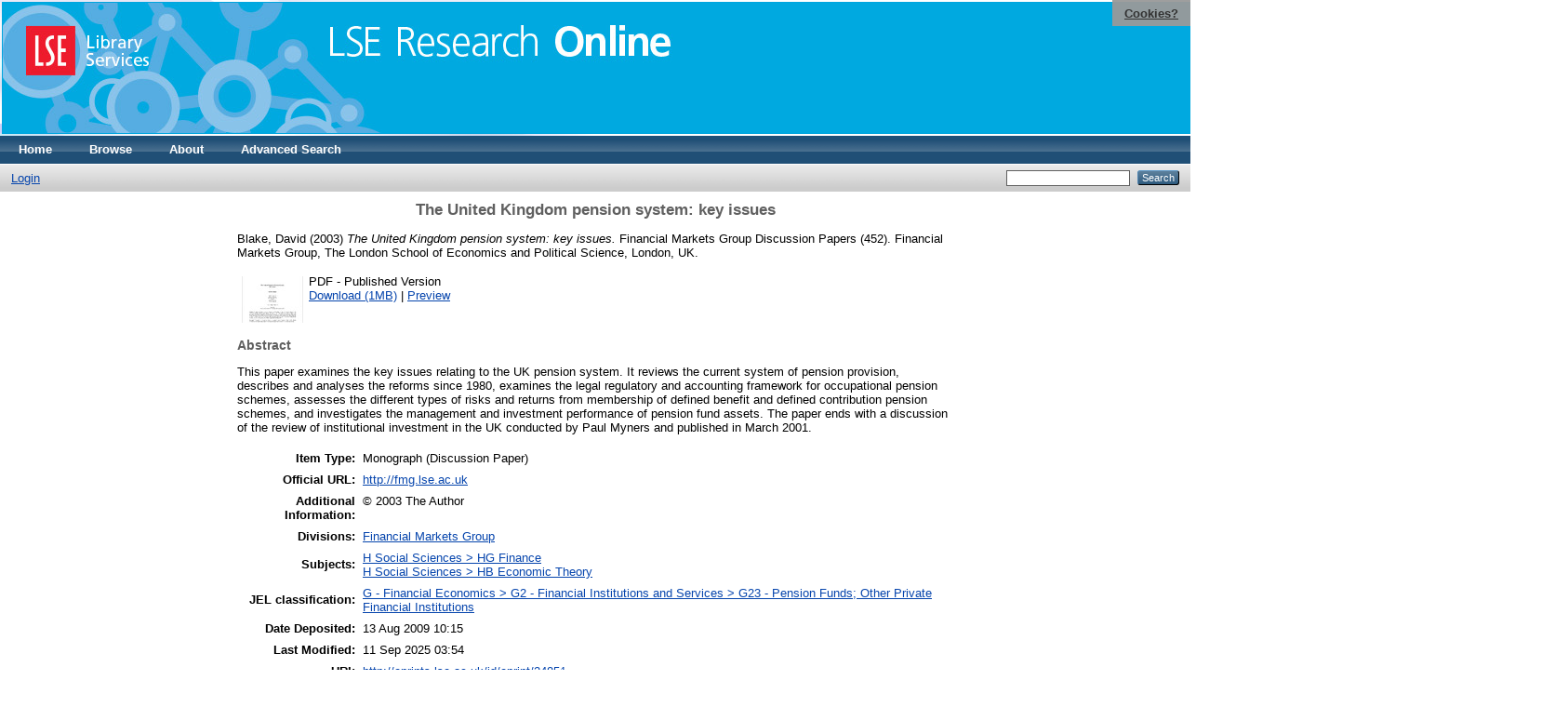

--- FILE ---
content_type: text/html; charset=utf-8
request_url: https://eprints.lse.ac.uk/24851/
body_size: 5927
content:
<!DOCTYPE html PUBLIC "-//W3C//DTD XHTML 1.0 Transitional//EN" "http://www.w3.org/TR/xhtml1/DTD/xhtml1-transitional.dtd">
<html xmlns="http://www.w3.org/1999/xhtml">
  <head>
    <meta http-equiv="X-UA-Compatible" content="IE=edge" />
    <title> The United Kingdom pension system: key issues  - LSE Research Online</title>
    <link rel="icon" href="/favicon.ico" type="image/x-icon" />
    <link rel="shortcut icon" href="/favicon.ico" type="image/x-icon" />
    <meta name="eprints.eprintid" content="24851" />
<meta name="eprints.rev_number" content="49" />
<meta name="eprints.eprint_status" content="archive" />
<meta name="eprints.userid" content="1469" />
<meta name="eprints.source" content="pure" />
<meta name="eprints.dir" content="disk0/00/02/48/51" />
<meta name="eprints.datestamp" content="2009-08-13 10:15:32" />
<meta name="eprints.lastmod" content="2025-09-11 03:54:46" />
<meta name="eprints.status_changed" content="2010-10-01 09:26:04" />
<meta name="eprints.type" content="monograph" />
<meta name="eprints.metadata_visibility" content="show" />
<meta name="eprints.creators_name" content="Blake, David" />
<meta name="eprints.title" content="The United Kingdom pension system: key issues" />
<meta name="eprints.ispublished" content="pub" />
<meta name="eprints.subjectsJEL" content="JEL_G23" />
<meta name="eprints.subjects" content="HG" />
<meta name="eprints.subjects" content="HB" />
<meta name="eprints.sets" content="LSE_RC_87" />
<meta name="eprints.sets" content="LSE_C_EO" />
<meta name="eprints.sets" content="coll_sets_WP_Finacial_Markets_Group_Working_Papers" />
<meta name="eprints.divisions" content="UNIT000067" />
<meta name="eprints.full_text_status" content="public" />
<meta name="eprints.monograph_type" content="discussion_paper" />
<meta name="eprints.language" content="eng" />
<meta name="eprints.keywords" content="UK pension system, pension reforms, state pensions, private pensions, defined benefit, defined contribution, pension fund management, investment performance, Myners review of institutional investment" />
<meta name="eprints.note" content="© 2003 The Author" />
<meta name="eprints.abstract" content="This paper examines the key issues relating to the UK pension system. It reviews the current system of pension provision, describes and analyses the reforms since 1980, examines the legal regulatory and accounting framework for occupational pension schemes, assesses the different types of risks and returns from membership of defined benefit and defined contribution pension schemes, and investigates the management and investment performance of pension fund assets. The paper ends with a discussion of the review of institutional investment in the UK conducted by Paul Myners and published in March 2001." />
<meta name="eprints.date" content="2003-06" />
<meta name="eprints.date_type" content="published" />
<meta name="eprints.series" content="Financial Markets Group Discussion Papers" />
<meta name="eprints.number" content="452" />
<meta name="eprints.publisher" content="Financial Markets Group, The London School of Economics and Political Science" />
<meta name="eprints.place_of_pub" content="London, UK" />
<meta name="eprints.pages" content="46" />
<meta name="eprints.issn" content="1367-580X" />
<meta name="eprints.official_url" content="http://fmg.lse.ac.uk" />
<meta name="eprints.pureid" content="13938722" />
<meta name="eprints.dates_date" content="2003-06" />
<meta name="eprints.dates_date_type" content="published" />
<meta name="eprints.citation" content="  Blake, David  (2003) The United Kingdom pension system: key issues.  Financial Markets Group Discussion Papers (452). Financial Markets Group, The London School of Economics and Political Science, London, UK.      " />
<meta name="eprints.document_url" content="http://eprints.lse.ac.uk/24851/1/dp452.pdf" />
<link rel="schema.DC" href="http://purl.org/DC/elements/1.0/" />
<meta name="DC.relation" content="http://eprints.lse.ac.uk/24851/" />
<meta name="DC.title" content="The United Kingdom pension system: key issues" />
<meta name="DC.creator" content="Blake, David" />
<meta name="DC.subject" content="HG Finance" />
<meta name="DC.subject" content="HB Economic Theory" />
<meta name="DC.description" content="This paper examines the key issues relating to the UK pension system. It reviews the current system of pension provision, describes and analyses the reforms since 1980, examines the legal regulatory and accounting framework for occupational pension schemes, assesses the different types of risks and returns from membership of defined benefit and defined contribution pension schemes, and investigates the management and investment performance of pension fund assets. The paper ends with a discussion of the review of institutional investment in the UK conducted by Paul Myners and published in March 2001." />
<meta name="DC.publisher" content="Financial Markets Group, The London School of Economics and Political Science" />
<meta name="DC.date" content="2003-06" />
<meta name="DC.type" content="Monograph" />
<meta name="DC.type" content="NonPeerReviewed" />
<meta name="DC.format" content="application/pdf" />
<meta name="DC.language" content="en" />
<meta name="DC.identifier" content="http://eprints.lse.ac.uk/24851/1/dp452.pdf" />
<meta name="DC.identifier" content="  Blake, David  (2003) The United Kingdom pension system: key issues.  Financial Markets Group Discussion Papers (452). Financial Markets Group, The London School of Economics and Political Science, London, UK.      " />
<meta name="DC.relation" content="http://fmg.lse.ac.uk" />
<meta name="DC.language" content="eng" />
<link rel="alternate" href="/cgi/export/eprint/24851/BibTeX/eprints-eprint-24851.bib" type="text/plain" title="BibTeX" />
<link rel="alternate" href="/cgi/export/eprint/24851/RDFN3/eprints-eprint-24851.n3" type="text/n3" title="RDF+N3" />
<link rel="alternate" href="/cgi/export/eprint/24851/Atom/eprints-eprint-24851.xml" type="application/atom+xml;charset=utf-8" title="Atom" />
<link rel="alternate" href="/cgi/export/eprint/24851/Simple/eprints-eprint-24851.txt" type="text/plain; charset=utf-8" title="Simple Metadata" />
<link rel="alternate" href="/cgi/export/eprint/24851/OPENAIRE/eprints-eprint-24851.xml" type="application/xml; charset=utf-8" title="OPENAIRE" />
<link rel="alternate" href="/cgi/export/eprint/24851/RIS/eprints-eprint-24851.ris" type="text/plain" title="Reference Manager" />
<link rel="alternate" href="/cgi/export/eprint/24851/DC/eprints-eprint-24851.txt" type="text/plain; charset=utf-8" title="Dublin Core" />
<link rel="alternate" href="/cgi/export/eprint/24851/MODS/eprints-eprint-24851.xml" type="text/xml; charset=utf-8" title="MODS" />
<link rel="alternate" href="/cgi/export/eprint/24851/Refer/eprints-eprint-24851.refer" type="text/plain" title="Refer" />
<link rel="alternate" href="/cgi/export/eprint/24851/ContextObject/eprints-eprint-24851.xml" type="text/xml; charset=utf-8" title="OpenURL ContextObject" />
<link rel="alternate" href="/cgi/export/eprint/24851/RDFNT/eprints-eprint-24851.nt" type="text/plain" title="RDF+N-Triples" />
<link rel="alternate" href="/cgi/export/eprint/24851/DIDL/eprints-eprint-24851.xml" type="text/xml; charset=utf-8" title="MPEG-21 DIDL" />
<link rel="alternate" href="/cgi/export/eprint/24851/Text/eprints-eprint-24851.txt" type="text/plain; charset=utf-8" title="ASCII Citation" />
<link rel="alternate" href="/cgi/export/eprint/24851/COinS/eprints-eprint-24851.txt" type="text/plain; charset=utf-8" title="OpenURL ContextObject in Span" />
<link rel="alternate" href="/cgi/export/eprint/24851/RDFXML/eprints-eprint-24851.rdf" type="application/rdf+xml" title="RDF+XML" />
<link rel="alternate" href="/cgi/export/eprint/24851/XML/eprints-eprint-24851.xml" type="application/vnd.eprints.data+xml; charset=utf-8" title="EP3 XML" />
<link rel="alternate" href="/cgi/export/eprint/24851/EndNote/eprints-eprint-24851.enw" type="text/plain; charset=utf-8" title="EndNote" />
<link rel="alternate" href="/cgi/export/eprint/24851/JSON/eprints-eprint-24851.js" type="application/json; charset=utf-8" title="JSON" />
<link rel="alternate" href="/cgi/export/eprint/24851/HTML/eprints-eprint-24851.html" type="text/html; charset=utf-8" title="HTML Citation" />
<link rel="alternate" href="/cgi/export/eprint/24851/METS/eprints-eprint-24851.xml" type="text/xml; charset=utf-8" title="METS" />
<link rel="Top" href="http://eprints.lse.ac.uk/" />
    <link rel="Sword" href="http://eprints.lse.ac.uk/sword-app/servicedocument" />
    <link rel="SwordDeposit" href="http://eprints.lse.ac.uk/id/contents" />
    <link rel="Search" type="text/html" href="http://eprints.lse.ac.uk/cgi/search" />
    <link rel="Search" type="application/opensearchdescription+xml" href="http://eprints.lse.ac.uk/cgi/opensearchdescription" />
    <script type="text/javascript" src="https://www.google.com/jsapi"><!--padder--></script><script type="text/javascript">
// <![CDATA[
google.load("visualization", "1", {packages:["corechart", "geochart"]});
// ]]></script><script type="text/javascript" src="https://www.google.com/jsapi"><!--padder--></script><script type="text/javascript">
// <![CDATA[
google.load("visualization", "1", {packages:["corechart", "geochart"]});
// ]]></script><script type="text/javascript">
// <![CDATA[
var eprints_http_root = "http:\/\/eprints.lse.ac.uk";
var eprints_http_cgiroot = "http:\/\/eprints.lse.ac.uk\/cgi";
var eprints_oai_archive_id = "eprints.lse.ac.uk";
var eprints_logged_in = false;
// ]]></script>
    <style type="text/css">.ep_logged_in { display: none }</style>
    <link rel="stylesheet" type="text/css" href="/style/auto-3.3.15.css" />
    <script type="text/javascript" src="/javascript/auto-3.3.15.js"><!--padder--></script>
    <!--[if lte IE 6]>
        <link rel="stylesheet" type="text/css" href="/style/ie6.css" />
   <![endif]-->
    <meta name="Generator" content="EPrints 3.3.15" />
    <meta http-equiv="Content-Type" content="text/html; charset=UTF-8" />
    <meta http-equiv="Content-Language" content="en" />
    
  </head>
  <body>

<div class="ep_tm_header ep_noprint">

            <table class="header-bar" border="0">

              <tbody>

                        <tr>
<div style="top: 0px; right: 0px; position:fixed; width: auto; padding: 0.5em 1em; z-index: 99999; text-align: center; color: white; background-color: #999999;background: rgba(153, 153, 153, 0.95); font-size: 13px; font-weight: 700;">
  <a href="http://www2.lse.ac.uk/aboutThisWebsite/termsOfUse/cookies.aspx" title="Cookies?" style="color: #333; text-decoration: underline;">Cookies?</a>
</div>

<td class="barthree">


<img src="/images/headerthin.jpg" alt="Library Header Image" usemap="#header" style="border-style:none" />

                                    </td>

                        </tr>

              </tbody>

            </table>

<div>

<map id="header" name="header">

<area shape="rect" alt="LSE Research Online" coords="350,24,725,60" href="http://eprints.lse.ac.uk" title="LSE Research Online"></area>

<area shape="rect" alt="LSE Library Services" coords="25,25,160,79" href="http://www.lse.ac.uk/library" title="LSE Library Services"></area>


<area shape="default" nohref="nohref" alt=""></area>

</map>
</div>

   <!-- <div class="ep_tm_header ep_noprint">
	<table class="header-bar" border="0">
	  <tbody>
		<tr>
			<td width="187">
<img src="/images/header.jpg" width="1680" height="140" alt="Library Header Image" usemap="#header" style="border-style:none" />
			</td>
		</tr>
	  </tbody>
	</table>
<div>
<map id="header" name="header">
<area shape="rect" alt="LSE Research Online" coords="12,25,394,90" href="http://eprints-upgrade.lse.ac.uk" title="LSE Research Online" />
<area shape="rect" alt="London School of Economics web site" coords="428,25,611,91" href="http://www.lse.ac.uk" title="London School of Economics web site" />
<area shape="default" nohref="nohref" alt="" />
</map>
</div>-->
    <!--<epc:pin ref="pagetop"/>
    <div class="ep_tm_header ep_noprint">
      <div class="ep_tm_site_logo">
        <a href="{$config{frontpage}}" title="{phrase('archive_name')}">
          <img alt="{phrase('archive_name')}" src="{$config{rel_path}}{$config{site_logo}}"/>
        </a>
      </div>-->
      <ul class="ep_tm_menu">
        <li>
          <a href="http://eprints.lse.ac.uk">
            Home
          </a>
        </li>
        <li>
          <a href="http://eprints.lse.ac.uk/view/" menu="ep_tm_menu_browse">
            Browse
          </a>
          <ul id="ep_tm_menu_browse" style="display:none;">
            <li>
              <a href="http://eprints.lse.ac.uk/view/year/">
                Browse by 
                Year
              </a>
            </li>
            <li>
              <a href="http://eprints.lse.ac.uk/view/subjects/">
                Browse by 
                Subject
              </a>
            </li>
          </ul>
        </li>
        <li>
          <a href="http://eprints.lse.ac.uk/faq.html">
            About
          </a>
        </li>
        <li>
          <a href="http://eprints.lse.ac.uk/cgi/search/advanced">
            Advanced Search
          </a>
        </li>
      </ul>
      <table class="ep_tm_searchbar">
        <tr>
          <td align="left">
            <ul class="ep_tm_key_tools" id="ep_tm_menu_tools"><li><a href="/cgi/users/home">Login</a></li></ul>
          </td>
          <td align="right" style="white-space: nowrap">
            
            <form method="get" accept-charset="utf-8" action="https://eprints.lse.ac.uk/cgi/search" style="display:inline">
              <input class="ep_tm_searchbarbox" size="20" type="text" name="q" />
              <input class="ep_tm_searchbarbutton" value="Search" type="submit" name="_action_search" />
              <input type="hidden" name="_action_search" value="Search" />
              <input type="hidden" name="_order" value="bytitle" />
              <input type="hidden" name="basic_srchtype" value="ALL" />
              <input type="hidden" name="_satisfyall" value="ALL" />
            </form>
          </td>
        </tr>
      </table>
    </div>
    <div>
      <div class="ep_tm_page_content">
        <h1 class="ep_tm_pagetitle">
          

The United Kingdom pension system: key issues


        </h1>
        <div class="ep_summary_content"><div class="ep_summary_content_left"></div><div class="ep_summary_content_right"></div><div class="ep_summary_content_top"></div><div class="ep_summary_content_main">
<script src="http://eprints.lse.ac.uk/eprints_mk2.js">// <!-- No script --></script>
  <p style="margin-bottom: 1em">
    


    <span class="person"><span class="person_name">Blake, David</span></span> 
  

(2003)

<em>The United Kingdom pension system: key issues.</em>


    Financial Markets Group Discussion Papers (452).
    Financial Markets Group, The London School of Economics and Political Science, London, UK.
    
  


  



  </p>

  

<!--
<epc:comment>PURE - audiovisual added to list below</epc:comment>
<epc:if test=" ! type.one_of( 'audiovisual', 'video', 'patent','thesis', 'monograph', 'other', 'dataset', 'teaching_resource', 'audio', 'website', 'image' ) or monograph_type = 'working_paper'">
      <epc:print expr="$sfx_block" />
</epc:if>
-->
  

    
  
    
      
      <table>
        
          <tr>
            <td valign="top" align="right"><a onmouseout="EPJS_HidePreview( event, 'doc_preview_3151' );" class="ep_document_link" onmouseover="EPJS_ShowPreview( event, 'doc_preview_3151' );" href="http://eprints.lse.ac.uk/24851/1/dp452.pdf"><img class="ep_doc_icon" alt="[img]" src="http://eprints.lse.ac.uk/24851/1.hassmallThumbnailVersion/dp452.pdf" border="0" /></a><div id="doc_preview_3151" class="ep_preview"><table><tr><td><img class="ep_preview_image" alt="" src="http://eprints.lse.ac.uk/24851/1.haspreviewThumbnailVersion/dp452.pdf" border="0" /><div class="ep_preview_title">Preview</div></td></tr></table></div></td>
            <td valign="top">
              

<!-- document citation -->


<span class="ep_document_citation">
<span class="document_format">PDF</span>
<!--<epc:if test="main"><br/><span class="document_filename"><print expr="main"/></span></epc:if>-->
 - Published Version


</span>

<br />
              <a href="http://eprints.lse.ac.uk/24851/1/dp452.pdf" class="ep_document_link">Download (1MB)</a>
              
			  
			  | <a href="http://eprints.lse.ac.uk/24851/1.haslightboxThumbnailVersion/dp452.pdf" rel="lightbox[docs] nofollow" title="Preview">Preview</a>
			  
			  
              
  
              <ul>
              
                
              
              </ul>
            </td>
          </tr>
        
      </table>
    

  

  



<div class="altmetric-embed" data-link-target="_blank" data-hide-no-mentions="true" data-badge-type="4" data-badge-popover="right"></div>

  
    <h2>Abstract</h2>
    <p style="text-align: left; margin: 1em auto 0em auto">This paper examines the key issues relating to the UK pension system. It reviews the current system of pension provision, describes and analyses the reforms since 1980, examines the legal regulatory and accounting framework for occupational pension schemes, assesses the different types of risks and returns from membership of defined benefit and defined contribution pension schemes, and investigates the management and investment performance of pension fund assets. The paper ends with a discussion of the review of institutional investment in the UK conducted by Paul Myners and published in March 2001.</p>
  

  <table style="margin-bottom: 1em; margin-top: 1em;" cellpadding="3">
    <tr>
      <th align="right">Item Type:</th>
      <td>
        Monograph
        
        (Discussion Paper)
        
        
      </td>
    </tr>
    
    
      
    
      
        <tr>
          <th align="right">Official URL:</th>
          <td valign="top"><a href="http://fmg.lse.ac.uk">http://fmg.lse.ac.uk</a></td>
        </tr>
      
    
      
        <tr>
          <th align="right">Additional Information:</th>
          <td valign="top">© 2003 The Author</td>
        </tr>
      
    
      
        <tr>
          <th align="right">Divisions:</th>
          <td valign="top"><a href="http://eprints.lse.ac.uk/view/divisions/UNIT000067/">Financial Markets Group</a></td>
        </tr>
      
    
      
        <tr>
          <th align="right">Subjects:</th>
          <td valign="top"><a href="http://eprints.lse.ac.uk/view/subjects/HG.html">H Social Sciences &gt; HG Finance</a><br /><a href="http://eprints.lse.ac.uk/view/subjects/HB.html">H Social Sciences &gt; HB Economic Theory</a></td>
        </tr>
      
    
      
        <tr>
          <th align="right">JEL classification:</th>
          <td valign="top"><a href="http://eprints.lse.ac.uk/view/subjectsJEL/JEL=5FG23.html">G - Financial Economics &gt; G2 - Financial Institutions and Services &gt; G23 - Pension Funds; Other Private Financial Institutions</a></td>
        </tr>
      
    
      
    
      
        <tr>
          <th align="right">Date Deposited:</th>
          <td valign="top">13 Aug 2009 10:15</td>
        </tr>
      
    
      
        <tr>
          <th align="right">Last Modified:</th>
          <td valign="top">11 Sep 2025 03:54</td>
        </tr>
      
    
      
    
      
    
    <tr>
      <th align="right">URI:</th>
      <td valign="top"><a href="http://eprints.lse.ac.uk/id/eprint/24851">http://eprints.lse.ac.uk/id/eprint/24851</a></td>
    </tr>
  </table>


  
  

  
    <h3>Actions (login required)</h3>
    <table class="ep_summary_page_actions">
    
      <tr>
        <td><a href="/cgi/users/home?screen=EPrint%3A%3AView&amp;eprintid=24851"><img src="/style/images/action_view.png" title="View Item" alt="View Item" class="ep_form_action_icon" /></a></td>
        <td>View Item</td>
      </tr>
    
    </table>
  
</div><div class="ep_summary_content_bottom"><div class="ep_summary_box" id="ep_summary_box_1"><div class="ep_summary_box_title"><div class="ep_no_js">Download Statistics</div><div class="ep_only_js" id="ep_summary_box_1_colbar"><a class="ep_box_collapse_link" onclick="EPJS_blur(event); EPJS_toggleSlideScroll('ep_summary_box_1_content',true,'ep_summary_box_1');EPJS_toggle('ep_summary_box_1_colbar',true);EPJS_toggle('ep_summary_box_1_bar',false);return false" href="#"><img alt="-" src="/style/images/minus.png" border="0" /> Download Statistics</a></div><div class="ep_only_js" id="ep_summary_box_1_bar" style="display: none"><a class="ep_box_collapse_link" onclick="EPJS_blur(event); EPJS_toggleSlideScroll('ep_summary_box_1_content',false,'ep_summary_box_1');EPJS_toggle('ep_summary_box_1_colbar',true);EPJS_toggle('ep_summary_box_1_bar',false);return false" href="#"><img alt="+" src="/style/images/plus.png" border="0" /> Download Statistics</a></div></div><div class="ep_summary_box_body" id="ep_summary_box_1_content"><div id="ep_summary_box_1_content_inner">
<h3 class="irstats2_summary_page_header">Downloads</h3>
<div class="irstats2_summary_page_container">
<p>Downloads per month over past year</p>
<div id="irstats2_summary_page_downloads" class="irstats2_graph"></div>
<p style="text-align:center"><a href="#" id="irstats2_summary_page:link">View more statistics</a></p>
</div>
<script type="text/javascript">
document.observe("dom:loaded",function(){

	var irstats2_summary_page_eprintid = '24851'; 
<!--                var irstats2_summary_page_eprintid = '1'; -->

		 $( 'irstats2_summary_page:link' ).setAttribute( 'href', '/cgi/stats/report/eprint/' + irstats2_summary_page_eprintid ); 

		new EPJS_Stats_GoogleGraph ( { 'context': {
			'range':'1y',
			'set_name': 'eprint',
			'set_value': irstats2_summary_page_eprintid,
			'datatype':'downloads' },
			'options': {
			'container_id': 'irstats2_summary_page_downloads', 'date_resolution':'month','graph_type':'column'
			} } );
		});

</script>
</div></div></div></div><div class="ep_summary_content_after"></div></div>
      </div>
    </div>
<div class="ep_tm_footer ep_noprint">
  <hr noshade="noshade" class="ep_ruler" />
  <hr class="ep_tm_last" />
  <div style="font-size: 100%;">
    <br /><img src="https://www.lse.ac.uk/images/spacer.gif" height="1" width="10" alt="" /><a href="/faq.html">Mission Statement &amp; FAQs</a> | <a href="/contact.html">Contact us</a> | <a href="/takedown.html">Takedown Policy</a> | <a href="/content.html">Content Policy</a> | LSE Research Online supports <a href="http://www.openarchives.org"><abbr title="Open Archives Protocol for Metadata Harvesting v2.0">OAI 2.0</abbr></a> with a base URL of <tt>/cgi/oai2</tt>

</div>
</div>
<!--
    <div class="ep_tm_footer ep_noprint">
      <div class="ep_tm_eprints_logo">
        <a href="http://eprints.org/software/">
          <img alt="EPrints Logo" src="{$config{rel_path}}/images/eprintslogo.gif"/>
        </a>
      </div>
      <epc:phrase ref="template:about_eprints"/>
    </div>-->

<script type="text/javascript" src="https://www.google.com/jsapi"><!--padder--></script><script type="text/javascript">
// <![CDATA[
google.load("visualization", "1", {packages:["corechart", "geochart"]});
// ]]></script>


<script src="https://www.google-analytics.com/urchin.js" type="text/javascript">
</script>
<script type="text/javascript">
_uacct = "UA-490450-8";
urchinTracker();
</script>

<!-- Google tag (gtag.js) -->

<script async="async" src="https://www.googletagmanager.com/gtag/js?id=G-9L0JVL9YN7">// <!-- No script --></script>
<script>
  window.dataLayer = window.dataLayer || [];
  function gtag(){dataLayer.push(arguments);}
  gtag('js', new Date());
 
  gtag('config', 'G-9L0JVL9YN7', { cookie_flags: 'SameSite=None;Secure' });
</script>

<meta name="google-site-verification" content="N2CEmtlSBsgUh8V3Cq-Vk3nGunvU8zSr2Jz1xev2eao" />

  </body>
</html>